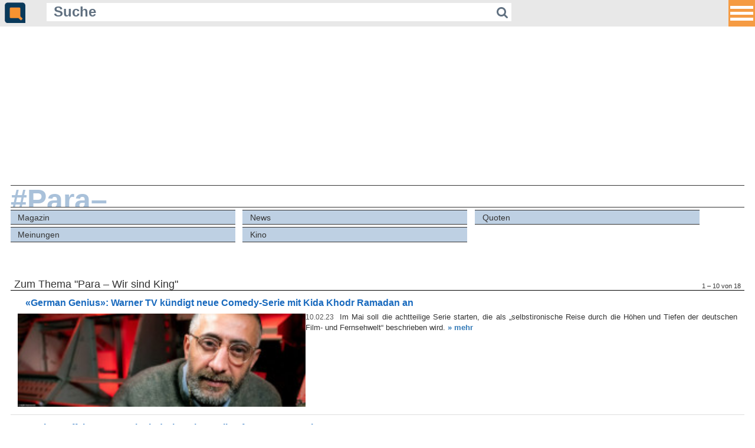

--- FILE ---
content_type: text/html; charset=ISO-8859-1
request_url: https://m.quotenmeter.de/?tag=Para+%96+Wir+sind+King
body_size: 5568
content:
<!DOCTYPE HTML PUBLIC "-//W3C//DTD HTML 4.01//EN" "http://www.w3.org/TR/html4/strict.dtd">
<html xmlns="http://www.w3.org/1999/xhtml">
<head>
	<meta name="viewport" content="width=420" />
    <meta content="480" name="MobileOptimized">
	<meta http-equiv="Content-Type" content="text/html; charset=ISO-8859-1" />
	<meta charset="ISO-8859-1" />
	<meta name="robots" content="follow,index" />
	<meta name="revisit-after" content="1 days" />
	<meta http-equiv="pragma" content="no-cache" />
	<meta http-equiv="cache-control" content="no-cache" />
	<meta name="copyright" content="Quotenmeter GmbH, Würzburg, Germany" />
	<meta name="twitter:card" content="summary" />
	<meta name="twitter:site" content="@quotenmeter" />
	<meta property="og:site_name" content="Quotenmeter" />
	<meta property="fb:pages" content="283355240920" />
	<meta property="fb:app_id" content="308965042792945" />
	<title>Quotenmeter.de  &ndash; Mobile</title>

<link rel="shortcut icon" href="/favicon_2018.png" type="image/png" />
<link rel="icon" href="/favicon_2018.png" type="image/png" />

<link rel="alternate" type="application/rss+xml" title="Quotenmeter.de" href="https://www.quotenmeter.de/xml/all.rss" /> 
<link rel="alternate" type="application/rss+xml" title="Quotenmeter.de Nachrichten" href="https://www.quotenmeter.de/xml/nachrichten.rss" /> 
<link rel="alternate" type="application/rss+xml" title="Quotenmeter.de Einschaltquoten" href="https://www.quotenmeter.de/xml/quoten.rss" /> 
<link rel="alternate" type="application/rss+xml" title="Quotenmeter.de Magazin" href="https://www.quotenmeter.de/xml/magazin.rss" /> 
<link rel="alternate" type="application/rss+xml" title="Quotenmeter.de US-News" href="https://www.quotenmeter.de/xml/usnews.rss" /> 
<link rel="alternate" type="application/rss+xml" title="Quotenmeter.de Meinungen" href="https://www.quotenmeter.de/xml/meinungen.rss" /> 
<link rel="alternate" type="application/rss+xml" title="Quotenmeter.de Kino" href="https://www.quotenmeter.de/xml/kino.rss" /> 

<link rel="stylesheet" href="https://www.quotenmeter.de/cms/mobil/css/main.css?id=16">
<link rel="stylesheet" href="https://www.quotenmeter.de/cms/mobil/css/font-awesome-4.5.0/css/font-awesome.min.css" />
<link rel="stylesheet" href="https://www.quotenmeter.de/cms/mobil/css/fontawesome-free-6.5.1-web/css/brands.css" />


<script>var uuSymplr,allCookiesSymplr=document.cookie.split(";").map((e=>e.split("="))).reduce(((e,[i,o])=>({...e,[i.trim()]:decodeURIComponent(o)})),{});function createCookieSymplr(e,i){var o=e;if(void 0===(uuSymplr=allCookiesSymplr.uniqueUser)){let e=(Date.now()+window.navigator.userAgent+websiteSymplr).toString();uuSymplr=sha256(e),document.cookie='uniqueUser=${uuSymplr};max-age=31536000;path=/;SameSite=Strict; Secure'}if(o){var u=allCookiesSymplr.uniqueUserLi;void 0===u&&(u=sha256(i),document.cookie='uniqueUserLi=${u};max-age=31536000;path=/;SameSite=Strict; Secure'),uuSymplr=u}else document.cookie="uniqueUserLi=; max-age=0"}</script>
<script>
var dataLayer = [];
dataLayer.push({'catid': '0'});
dataLayer.push({'catid_level_1': ''});
dataLayer.push({'catid_level_2': ''});
dataLayer.push({'zoom': '0'});
dataLayer.push({'sitekey': '1953831173' });
dataLayer.push({'content': '' });
</script>
<script defer src="https://cdns.symplr.de/quotenmeter.de/quotenmeter.js"></script>


<script type='text/javascript'>window.jQuery || document.write('<script src=\"https://www.quotenmeter.de/cms/mobil/javascript/jquery.js\"><'+'/script>');</script>
<script type="text/javascript" src="https://www.quotenmeter.de/cms/mobil/javascript/voting.js"></script>
<script type="text/javascript" src="https://www.quotenmeter.de/cms/mobil/javascript/newslike.js"></script>

 <link rel='stylesheet' href='https://www.quotenmeter.de/cms/mobil/css/bootstrap.min.css'>
<script src='https://www.quotenmeter.de/cms/mobil/javascript/bootstrap.min.js'></script>
<style>
/* Header */

* {outline:none;}

.site-header {
width: 100%;
height: 2.8em;
text-align: center;
    background-color: #e8e8e8;
}


.navbar {
margin: 0;
background: #f00;
border: none;
width: 0;
height: 0;
position: fixed;
right: 0;
top: 0;
left: unset;
padding: 0;
}

.navbar button.button {
width: 2.8em;
height: 2.8em;
background-color: rgba(247, 147, 49, 0.9);
border: 0;
overflow: hidden;
margin: 0;
padding: 0 0.2em;
position:fixed;
right:0;
z-index:100;
outline: none !important;
}

ul.navbar-nav {
margin-top: 2.8em;
}

.navbar-nav > li {
float: none;
text-align: right;
padding: 0 0.5em;
height: auto;
}

.navbar-nav > li > a {
    padding: 0;
    color: #093a5b !important;
    font-size: 1.2em !important;
    line-height: normal;
	padding: 0.85em 3em 0.85em 1em;
}

.navbar-nav > li > a:hover {
    background: none;
}

.navbar-toggle {
    margin-top: 28px;
    margin-bottom: 28px;
	display:block;
}

.icon-bar, .icon-bar-always {
background: #fff;
width: 2.4em;
height: 0.33em;
display: block;
margin: 0.3em 0;
}
</style>



</head>

<body style="font-size:16px;">


        <header class='site-header'>
        
<nav class='navbar navbar-default navbar-fixed-top container-fluid' style='background-color:transparent;border:none;'>

    <div class='collapse' id='left' style='z-index: 100;max-height:100%; overflow:auto;
    background-color: rgba(232, 232, 232, 0.98);
    position: fixed;
    width: 100%;
    right: 0px;
    top: 0px;
    padding: 0px;'>

 	<div style='height:2.8em;padding-left: 0.5em; text-align:left;width: 100%;z-index:100; position:fixed;
height: 2.8em;
text-align: left;
    background-color: #e8e8e8;
' >
		<a href='https://m.quotenmeter.de'><img src='https://www.quotenmeter.de/cms/grafik/cms3/logo_icon_2018.png' border='0' style='height:2.2em;  margin-top:0.25em;'></a>
		


			<form action='/' method='get' id='suchform' style='display: inline-block;
    width: 70%;
    margin-left: 2em;
    margin-bottom: 0.2em;
    vertical-align: bottom;'>
				<input onfocus="if (this.value=='Suche') this.value=''; /*this.style.width='10em';*/" name='qry' value='Suche' class='qm-input' type='text' style=' width: 85%;
    background-color: rgba(255,255,255,1);
    border: none;
    color: #607080;
    font-size: 1.5em;
    margin: 0;
    padding: 0 0.5em;
    display: inline-block;
    font-weight: bold;
    line-height: 1.3em;
	height: 1.3em;
    float: left;'>
				<button type='submit' style='    height: inherit;
    padding: 0 0.3em;
    text-align: center;
    border: none;
    background-color: rgba(255,255,255,1);
    color: #607080;
    line-height: 1.5em;
    float: left;
	height: 1.5em;
    font-size: 1.3em;'><i class='fa fa-search'></i></button>
			</form>

		
	</div>



      <ul class='nav navbar-nav navbar-right'>

<li><a href='https://m.quotenmeter.de/mc/4/magazin'>Magazin</a></li>
<li><a href='https://m.quotenmeter.de/mc/14/news'>News</a></li>
<li><a href='https://m.quotenmeter.de/mc/21/quoten'>Quoten</a></li>
<li><a href='https://m.quotenmeter.de/mc/29/meinungen'>Meinungen</a></li>
<li><a href='https://m.quotenmeter.de/mc/108/kino'>Kino</a></li>

			<li style='border-top:2px solid rgba(255, 255,255,0.25);'><a href='https://www.qtalk.de'>Qtalk-Forum</a></li>
                        </ul>
                    </div>
 
          <div class='pull-right'>
            <button type='button' class='navbar-toggle-always collapsed button' data-toggle='collapse' data-target='#left' aria-expanded='false' aria-controls='navbar'>
              <span class='icon-bar-always'></span>
              <span class='icon-bar-always'></span>
              <span class='icon-bar-always'></span>
            </button>
          </div>
            </nav>



	<div style='height:2.8em;padding-left: 0.5em; text-align:left;' >
		<a href='https://m.quotenmeter.de'><img src='https://www.quotenmeter.de/cms/grafik/cms3/logo_icon_2018.png' border='0' style='height:2.2em;  margin-top:0.25em;'></a>
		


			<form action='/' method='get' id='suchform' style='display: inline-block;
    width: 70%;
    margin-left: 2em;
    margin-bottom: 0.2em;
    vertical-align: bottom;'>
				<input onfocus="if (this.value=='Suche') this.value=''; /*this.style.width='10em';*/" name='qry' value='Suche' class='qm-input' type='text' style=' width: 85%;
    background-color: rgba(255,255,255,1);
    border: none;
    color: #607080;
    font-size: 1.5em;
    margin: 0;
    padding: 0 0.5em;
    display: inline-block;
    font-weight: bold;
    line-height: 1.3em;
	height: 1.3em;
    float: left;'>
				<button type='submit' style='    height: inherit;
    padding: 0 0.3em;
    text-align: center;
    border: none;
    background-color: rgba(255,255,255,1);
    color: #607080;
    line-height: 1.5em;
    float: left;
	height: 1.5em;
    font-size: 1.3em;'><i class='fa fa-search'></i></button>
			</form>

		
	</div>
       
        </header>

<div id="quotenmeter.de_bb_1"></div>

<div style="margin:0 5px;">

<a href='?tag=Para+%96+Wir+sind+King'><div class='qm-cat-title'><span>#Para–WirsindKing</span></div></a>
<div class='qm-cat-navtag l1'>
<a href='?tag=Para+%96+Wir+sind+King&cat=4' class='' >Magazin</a>
<a href='?tag=Para+%96+Wir+sind+King&cat=14' class='' >News</a>
<a href='?tag=Para+%96+Wir+sind+King&cat=21' class='' >Quoten</a>
<a href='?tag=Para+%96+Wir+sind+King&cat=29' class='' >Meinungen</a>
<a href='?tag=Para+%96+Wir+sind+King&cat=108' class=' r ' >Kino</a>
</div><div style='clear:both;'></div>
<a class='qm-cat'><h1>Zum Thema "Para – Wir sind King" <span>1 &ndash; 10 von 18</span></h1></a>
<div class='qm-item'>
<a href='https://m.quotenmeter.de/mn/140173/german-genius-warner-tv-kuendigt-neue-comedy-serie-mit-kida-khodr-ramadan-an'><h3>&laquo;German Genius&raquo;: Warner TV kündigt neue Comedy-Serie mit Kida Khodr Ramadan an</h3></a>
<a href='https://m.quotenmeter.de/mn/140173/german-genius-warner-tv-kuendigt-neue-comedy-serie-mit-kida-khodr-ramadan-an'><img src='https://www.qmde.net/www.quotenmeter.de/pics/sonstiges/2023/interviews/kidaramadam_ox__W259xh0.jpg'/></a>
<div>
<p><span>10.02.23</span> Im Mai soll die achtteilige Serie starten, die als „selbstironische Reise durch die Höhen und Tiefen der deutschen Film- und Fernsehwelt“ beschrieben wird. <a href='https://m.quotenmeter.de/mn/140173/german-genius-warner-tv-kuendigt-neue-comedy-serie-mit-kida-khodr-ramadan-an' style=''>&raquo;&nbsp;mehr</a></p>
</div>
</div>
<div class='qm-item'>
<a href='https://m.quotenmeter.de/mn/140077/zweite-staffel-para-wir-sind-king-im-april-auf-warner-tv-serie'><h3>Zweite Staffel: &laquo;Para – Wir sind King&raquo; im April auf Warner TV Serie</h3></a>
<a href='https://m.quotenmeter.de/mn/140077/zweite-staffel-para-wir-sind-king-im-april-auf-warner-tv-serie'><img src='https://www.qmde.net/www.quotenmeter.de/pics/sonstiges/2021/interviews/roxanasamadi_ox__W259xh0.jpg'/></a>
<div>
<p><span>07.02.23</span> Von der vielfach ausgezeichneten Serie sind sechs neue Folgen geplant. <a href='https://m.quotenmeter.de/mn/140077/zweite-staffel-para-wir-sind-king-im-april-auf-warner-tv-serie' style=''>&raquo;&nbsp;mehr</a></p>
</div>
</div>
<div class='qm-item'>
<a href='https://m.quotenmeter.de/mn/138798/dritte-parlament-staffel-im-kasten'><h3>Dritte &laquo;Parlament&raquo;-Staffel im Kasten </h3></a>
<a href='https://m.quotenmeter.de/mn/138798/dritte-parlament-staffel-im-kasten'><img src='https://www.qmde.net/www.quotenmeter.de/pics/europa/logo/europa_ov__W259xh0.jpg'/></a>
<div>
<p><span>09.12.22</span> Die neuen Folgen, in denen Karin Hanczewski, Soma Pysall und Barbara Krzoska zum Cast stoßen, sollen im Oktober 2023 bei One ausgestrahlt werden. <a href='https://m.quotenmeter.de/mn/138798/dritte-parlament-staffel-im-kasten' style=''>&raquo;&nbsp;mehr</a></p>
</div>
</div>
<div class='qm-item'>
<a href='https://m.quotenmeter.de/mn/137670/die-gewinner-des-blauen-panther-2022'><h3>Die Gewinner des Blauen Panther 2022</h3></a>
<a href='https://m.quotenmeter.de/mn/137670/die-gewinner-des-blauen-panther-2022'><img src='https://www.qmde.net/www.quotenmeter.de/pics/sonstiges/2022/medien/markussoeder_ox__W259xh0.jpg'/></a>
<div>
<p><span>20.10.22</span> Erstmals wurde der Blaue Panther nicht mehr als Bayerischer Fernsehpreis vergeben, sondern als „Blauer Panther – TV & Streaming Award“.  <a href="https://m.quotenmeter.de/mn/137670/die-gewinner-des-blauen-panther-2022#comments" title="7 Kommentare zum Artikel"><span class="fa-stack" style="color:#999;font-size:80%;"><i class="fa fa-comment fa-stack-2x"></i><strong class="fa-stack-1x fa-stack-text fa-inverse">7</strong></span></a> <a href='https://m.quotenmeter.de/mn/137670/die-gewinner-des-blauen-panther-2022' style=''>&raquo;&nbsp;mehr</a></p>
</div>
</div>
<div class='qm-item'>
<a href='https://m.quotenmeter.de/mn/136297/haribo-ueber-kleo-viele-der-toetungsmethoden-entstammen-tatsaechlich-einem-handbuch-der-stasi'><h3>HaRiBo über «KLEO»: ‚Viele der Tötungsmethoden entstammen tatsächlich einem Handbuch der Stasi‘</h3></a>
<a href='https://m.quotenmeter.de/mn/136297/haribo-ueber-kleo-viele-der-toetungsmethoden-entstammen-tatsaechlich-einem-handbuch-der-stasi'><img src='https://www.qmde.net/www.quotenmeter.de/pics/sonstiges/2022/interviews/haribo_ox__W259xh0.jpg'/></a>
<div>
<p><span>17.08.22</span> Am Freitag veröffentlicht Netflix eine neue, deutsche Serie. In «Kleo» geht Jella Haase auf Jagd von Bösewichtigen. <a href='https://m.quotenmeter.de/mn/136297/haribo-ueber-kleo-viele-der-toetungsmethoden-entstammen-tatsaechlich-einem-handbuch-der-stasi' style=''>&raquo;&nbsp;mehr</a></p>
</div>
</div>
<div class='qm-item'>
<a href='https://m.quotenmeter.de/mn/133724/drehstart-fuer-zweite-para-staffel'><h3>Drehstart für zweite &laquo;Para&raquo;-Staffel</h3></a>
<a href='https://m.quotenmeter.de/mn/133724/drehstart-fuer-zweite-para-staffel'><img src='https://www.qmde.net/www.quotenmeter.de/pics/warnertvserie/logo/warnertvserie_ox2__W259xh0.jpg'/></a>
<div>
<p><span>13.04.22</span> Warner TV Serie hat die Kameras angeschmissen, vor denen in Berlin neue Folgen von &laquo;Para – Wir sind King&raquo; gedreht werden. <a href='https://m.quotenmeter.de/mn/133724/drehstart-fuer-zweite-para-staffel' style=''>&raquo;&nbsp;mehr</a></p>
</div>
</div>
<div class='qm-item'>
<a href='https://m.quotenmeter.de/mn/132565/almost-fly-hip-hop-serie-startet-im-mai'><h3>&laquo;Almost Fly&raquo;: Hip-Hop-Serie startet im Mai </h3></a>
<a href='https://m.quotenmeter.de/mn/132565/almost-fly-hip-hop-serie-startet-im-mai'><img src='https://www.qmde.net/www.quotenmeter.de/pics/warnertvserie/logo/warnertvserie_ox__W259xh0.jpg'/></a>
<div>
<p><span>17.02.22</span> Hinter der Serie steht die Produktionsfirma W&B Television, die bereits &laquo;4 Blocks&raquo; und &laquo;Para – Wir sind King&raquo; für Warner TV Serie produzierte. <a href='https://m.quotenmeter.de/mn/132565/almost-fly-hip-hop-serie-startet-im-mai' style=''>&raquo;&nbsp;mehr</a></p>
</div>
</div>
<div class='qm-item'>
<a href='https://m.quotenmeter.de/mn/130959/greenlight-warner-persifliert-medienlandschaft'><h3>&laquo;Greenlight&raquo;: Warner persifliert Medienlandschaft</h3></a>
<a href='https://m.quotenmeter.de/mn/130959/greenlight-warner-persifliert-medienlandschaft'><img src='https://www.qmde.net/www.quotenmeter.de/pics/warnertvcomedy/logo/warnertvcomedy_ox__W259xh0.jpg'/></a>
<div>
<p><span>25.11.21</span> Mit einer gehörigen Portion Starpower ist die Serie &laquo;Greenlight – German Genius&raquo; ausgestattet. Auch Comedy-Star Ricky Gervais hat einen Gastaufritt in der Serie. <a href='https://m.quotenmeter.de/mn/130959/greenlight-warner-persifliert-medienlandschaft' style=''>&raquo;&nbsp;mehr</a></p>
</div>
</div>
<div class='qm-item'>
<a href='https://m.quotenmeter.de/mn/130818/para-wir-sind-king-wird-fortgesetzt'><h3>&laquo;Para – Wir sind King&raquo; wird fortgesetzt</h3></a>
<a href='https://m.quotenmeter.de/mn/130818/para-wir-sind-king-wird-fortgesetzt'><img src='https://www.qmde.net/www.quotenmeter.de/pics/warnertvserie/logo/warnertvserie_ox__W259xh0.jpg'/></a>
<div>
<p><span>18.11.21</span> Produzent Quirin Berg bestätigte in einem Interview, dass man im kommenden Jahr eine zweite Staffel der Warner-TV-Serie drehen werde. <a href='https://m.quotenmeter.de/mn/130818/para-wir-sind-king-wird-fortgesetzt' style=''>&raquo;&nbsp;mehr</a></p>
</div>
</div>
<div class='qm-item'>
<a href='https://m.quotenmeter.de/mn/129532/deutscher-fernsehpreis-2021-die-gewinner'><h3>Deutscher Fernsehpreis 2021: Die Gewinner</h3></a>
<a href='https://m.quotenmeter.de/mn/129532/deutscher-fernsehpreis-2021-die-gewinner'><img src='https://www.qmde.net/www.quotenmeter.de/pics/logo/deutscherfernsehpreis/deutscherfernsehpreis_2021_ox__W259xh0.jpg'/></a>
<div>
<p><span>17.09.21</span> «Para - Wir sind King» von TNT wurde die beste Serie, der Florida-Film «Für immer Sommer 90» wurde der beste 90-Minüter.   <a href="https://m.quotenmeter.de/mn/129532/deutscher-fernsehpreis-2021-die-gewinner#comments" title="1 Kommentare zum Artikel"><span class="fa-stack" style="color:#999;font-size:80%;"><i class="fa fa-comment fa-stack-2x"></i><strong class="fa-stack-1x fa-stack-text fa-inverse">1</strong></span></a> <a href='https://m.quotenmeter.de/mn/129532/deutscher-fernsehpreis-2021-die-gewinner' style=''>&raquo;&nbsp;mehr</a></p>
</div>
</div>
<div style='margin: 20px 1% 35px; height:1.2em;'>
<a href='?tag=Para+%96+Wir+sind+King&cat=0&page=2' class='linkbutton' style='float:right;'>weiter &raquo;</a>
</div>
<a href='https://www.qtalk.de/' target='_blank' style='width: 300px;margin: 3em auto 0;display: block;'><img src='https://www.quotenmeter.de/cms/grafik/qtalk_300x100.gif' style='width:300px;' /></a>
<br clear="all">
</div>
<div style="background-color:#eee;margin: 50px 0 0; padding: 5px; border-color:#333; border-style:solid; border-width:1px 0;">
	<form action="/" method="get" style="padding:0; margin:0;text-align: center;">
		<input type="text" name="qry" value="" style="background-color:#F9F9F9; border:1px solid #999999; color:#000000; font-size:1em; width:50%; margin:0 1em 0 0.5em;" />
		<input type="submit" value="Suchen" class="submit" />
	</form>
</div>
<div style="color:#ddd; background-color:#2864A2;margin: 0; padding: 5px 5px 20px;">
<a href="https://www.qtalk.de" style="color:#eee;font-size:0.7em;">Qtalk-Forum</a>
<a href="https://www.quotenmeter.de/cms/?p1=&p2=&p3=&qry=&mobile=off" style="float:right; color:#eee; font-size:1em;">&raquo; zur Desktop-Version</a>
<br>
<br>
<a href="?p1=c&p2=98&p3=" style="color:#eee;font-size:0.7em;">Impressum</a>
&nbsp;|&nbsp;
<a href="?p1=c&p2=99&p3=" style="color:#eee;font-size:0.7em;">Datenschutz und Nutzungshinweis</a>
&nbsp;|&nbsp;
<a onclick="window._sp_.gdpr.loadPrivacyManagerModal(377425)" style="color:#eee;font-size:0.7em;">Cookie-Einstellungen</a>
&nbsp;|&nbsp;
<a href="https://www.quotenmeter.info/lists/?p=subscribe&id=1" style="color:#eee;font-size:0.7em;">Newsletter</a>

<!-- analytics-->
<script type="text/javascript">

  var _gaq = _gaq || [];
  _gaq.push(['_setAccount', 'UA-2535795-1']);
  _gaq.push(['_setDomainName', 'quotenmeter.de']);
  _gaq.push(['_gat._anonymizeIp']);
  _gaq.push(['_trackPageview']);

  (function() {
    var ga = document.createElement('script'); ga.type = 'text/javascript'; ga.async = true;
    ga.src = ('https:' == document.location.protocol ? 'https://ssl' : 'http://www') + '.google-analytics.com/ga.js';
    var s = document.getElementsByTagName('script')[0]; s.parentNode.insertBefore(ga, s);
  })();

</script>
</div>


</body>
</html>
<!--  0.017270088195801 sec --><!--  sql-cache   all:166   found:152   miss:14 -->